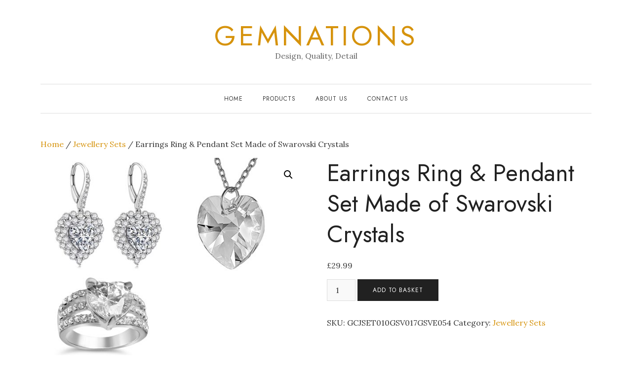

--- FILE ---
content_type: text/html; charset=UTF-8
request_url: https://www.gemnations.com/product/earrings-ring-pendant-set-made-of-swarovski-crystals/
body_size: 11742
content:
<!DOCTYPE HTML>
<html lang="en-GB">
<head>
    <meta charset="UTF-8"/>
	<meta http-equiv="X-UA-Compatible" content="IE=edge"/>
	<meta name="viewport" content="width=device-width, initial-scale=1"/>
    <title>Earrings Ring &#038; Pendant Set Made of Swarovski Crystals &#8211; Gemnations</title>
<meta name='robots' content='max-image-preview:large' />
<link rel='dns-prefetch' href='//fonts.googleapis.com' />
<link rel="alternate" type="application/rss+xml" title="Gemnations &raquo; Feed" href="https://www.gemnations.com/feed/" />
<link rel="alternate" type="application/rss+xml" title="Gemnations &raquo; Comments Feed" href="https://www.gemnations.com/comments/feed/" />
<link rel="alternate" type="application/rss+xml" title="Gemnations &raquo; Earrings Ring &#038; Pendant Set Made of Swarovski Crystals Comments Feed" href="https://www.gemnations.com/product/earrings-ring-pendant-set-made-of-swarovski-crystals/feed/" />
<script>
window._wpemojiSettings = {"baseUrl":"https:\/\/s.w.org\/images\/core\/emoji\/14.0.0\/72x72\/","ext":".png","svgUrl":"https:\/\/s.w.org\/images\/core\/emoji\/14.0.0\/svg\/","svgExt":".svg","source":{"concatemoji":"https:\/\/www.gemnations.com\/wp-includes\/js\/wp-emoji-release.min.js?ver=ba725c0aa4f320c232f1ec5fbc6fbe75"}};
/*! This file is auto-generated */
!function(i,n){var o,s,e;function c(e){try{var t={supportTests:e,timestamp:(new Date).valueOf()};sessionStorage.setItem(o,JSON.stringify(t))}catch(e){}}function p(e,t,n){e.clearRect(0,0,e.canvas.width,e.canvas.height),e.fillText(t,0,0);var t=new Uint32Array(e.getImageData(0,0,e.canvas.width,e.canvas.height).data),r=(e.clearRect(0,0,e.canvas.width,e.canvas.height),e.fillText(n,0,0),new Uint32Array(e.getImageData(0,0,e.canvas.width,e.canvas.height).data));return t.every(function(e,t){return e===r[t]})}function u(e,t,n){switch(t){case"flag":return n(e,"\ud83c\udff3\ufe0f\u200d\u26a7\ufe0f","\ud83c\udff3\ufe0f\u200b\u26a7\ufe0f")?!1:!n(e,"\ud83c\uddfa\ud83c\uddf3","\ud83c\uddfa\u200b\ud83c\uddf3")&&!n(e,"\ud83c\udff4\udb40\udc67\udb40\udc62\udb40\udc65\udb40\udc6e\udb40\udc67\udb40\udc7f","\ud83c\udff4\u200b\udb40\udc67\u200b\udb40\udc62\u200b\udb40\udc65\u200b\udb40\udc6e\u200b\udb40\udc67\u200b\udb40\udc7f");case"emoji":return!n(e,"\ud83e\udef1\ud83c\udffb\u200d\ud83e\udef2\ud83c\udfff","\ud83e\udef1\ud83c\udffb\u200b\ud83e\udef2\ud83c\udfff")}return!1}function f(e,t,n){var r="undefined"!=typeof WorkerGlobalScope&&self instanceof WorkerGlobalScope?new OffscreenCanvas(300,150):i.createElement("canvas"),a=r.getContext("2d",{willReadFrequently:!0}),o=(a.textBaseline="top",a.font="600 32px Arial",{});return e.forEach(function(e){o[e]=t(a,e,n)}),o}function t(e){var t=i.createElement("script");t.src=e,t.defer=!0,i.head.appendChild(t)}"undefined"!=typeof Promise&&(o="wpEmojiSettingsSupports",s=["flag","emoji"],n.supports={everything:!0,everythingExceptFlag:!0},e=new Promise(function(e){i.addEventListener("DOMContentLoaded",e,{once:!0})}),new Promise(function(t){var n=function(){try{var e=JSON.parse(sessionStorage.getItem(o));if("object"==typeof e&&"number"==typeof e.timestamp&&(new Date).valueOf()<e.timestamp+604800&&"object"==typeof e.supportTests)return e.supportTests}catch(e){}return null}();if(!n){if("undefined"!=typeof Worker&&"undefined"!=typeof OffscreenCanvas&&"undefined"!=typeof URL&&URL.createObjectURL&&"undefined"!=typeof Blob)try{var e="postMessage("+f.toString()+"("+[JSON.stringify(s),u.toString(),p.toString()].join(",")+"));",r=new Blob([e],{type:"text/javascript"}),a=new Worker(URL.createObjectURL(r),{name:"wpTestEmojiSupports"});return void(a.onmessage=function(e){c(n=e.data),a.terminate(),t(n)})}catch(e){}c(n=f(s,u,p))}t(n)}).then(function(e){for(var t in e)n.supports[t]=e[t],n.supports.everything=n.supports.everything&&n.supports[t],"flag"!==t&&(n.supports.everythingExceptFlag=n.supports.everythingExceptFlag&&n.supports[t]);n.supports.everythingExceptFlag=n.supports.everythingExceptFlag&&!n.supports.flag,n.DOMReady=!1,n.readyCallback=function(){n.DOMReady=!0}}).then(function(){return e}).then(function(){var e;n.supports.everything||(n.readyCallback(),(e=n.source||{}).concatemoji?t(e.concatemoji):e.wpemoji&&e.twemoji&&(t(e.twemoji),t(e.wpemoji)))}))}((window,document),window._wpemojiSettings);
</script>
<link rel='stylesheet' id='wc-blocks-checkout-style-css' href='https://www.gemnations.com/wp-content/plugins/woocommerce-payments/dist/blocks-checkout.css?ver=1.0' media='all' />
<style id='wp-emoji-styles-inline-css'>

	img.wp-smiley, img.emoji {
		display: inline !important;
		border: none !important;
		box-shadow: none !important;
		height: 1em !important;
		width: 1em !important;
		margin: 0 0.07em !important;
		vertical-align: -0.1em !important;
		background: none !important;
		padding: 0 !important;
	}
</style>
<link rel='stylesheet' id='wp-block-library-css' href='https://www.gemnations.com/wp-includes/css/dist/block-library/style.min.css?ver=ba725c0aa4f320c232f1ec5fbc6fbe75' media='all' />
<style id='wp-block-library-theme-inline-css'>
.wp-block-audio figcaption{color:#555;font-size:13px;text-align:center}.is-dark-theme .wp-block-audio figcaption{color:hsla(0,0%,100%,.65)}.wp-block-audio{margin:0 0 1em}.wp-block-code{border:1px solid #ccc;border-radius:4px;font-family:Menlo,Consolas,monaco,monospace;padding:.8em 1em}.wp-block-embed figcaption{color:#555;font-size:13px;text-align:center}.is-dark-theme .wp-block-embed figcaption{color:hsla(0,0%,100%,.65)}.wp-block-embed{margin:0 0 1em}.blocks-gallery-caption{color:#555;font-size:13px;text-align:center}.is-dark-theme .blocks-gallery-caption{color:hsla(0,0%,100%,.65)}.wp-block-image figcaption{color:#555;font-size:13px;text-align:center}.is-dark-theme .wp-block-image figcaption{color:hsla(0,0%,100%,.65)}.wp-block-image{margin:0 0 1em}.wp-block-pullquote{border-bottom:4px solid;border-top:4px solid;color:currentColor;margin-bottom:1.75em}.wp-block-pullquote cite,.wp-block-pullquote footer,.wp-block-pullquote__citation{color:currentColor;font-size:.8125em;font-style:normal;text-transform:uppercase}.wp-block-quote{border-left:.25em solid;margin:0 0 1.75em;padding-left:1em}.wp-block-quote cite,.wp-block-quote footer{color:currentColor;font-size:.8125em;font-style:normal;position:relative}.wp-block-quote.has-text-align-right{border-left:none;border-right:.25em solid;padding-left:0;padding-right:1em}.wp-block-quote.has-text-align-center{border:none;padding-left:0}.wp-block-quote.is-large,.wp-block-quote.is-style-large,.wp-block-quote.is-style-plain{border:none}.wp-block-search .wp-block-search__label{font-weight:700}.wp-block-search__button{border:1px solid #ccc;padding:.375em .625em}:where(.wp-block-group.has-background){padding:1.25em 2.375em}.wp-block-separator.has-css-opacity{opacity:.4}.wp-block-separator{border:none;border-bottom:2px solid;margin-left:auto;margin-right:auto}.wp-block-separator.has-alpha-channel-opacity{opacity:1}.wp-block-separator:not(.is-style-wide):not(.is-style-dots){width:100px}.wp-block-separator.has-background:not(.is-style-dots){border-bottom:none;height:1px}.wp-block-separator.has-background:not(.is-style-wide):not(.is-style-dots){height:2px}.wp-block-table{margin:0 0 1em}.wp-block-table td,.wp-block-table th{word-break:normal}.wp-block-table figcaption{color:#555;font-size:13px;text-align:center}.is-dark-theme .wp-block-table figcaption{color:hsla(0,0%,100%,.65)}.wp-block-video figcaption{color:#555;font-size:13px;text-align:center}.is-dark-theme .wp-block-video figcaption{color:hsla(0,0%,100%,.65)}.wp-block-video{margin:0 0 1em}.wp-block-template-part.has-background{margin-bottom:0;margin-top:0;padding:1.25em 2.375em}
</style>
<style id='classic-theme-styles-inline-css'>
/*! This file is auto-generated */
.wp-block-button__link{color:#fff;background-color:#32373c;border-radius:9999px;box-shadow:none;text-decoration:none;padding:calc(.667em + 2px) calc(1.333em + 2px);font-size:1.125em}.wp-block-file__button{background:#32373c;color:#fff;text-decoration:none}
</style>
<style id='global-styles-inline-css'>
body{--wp--preset--color--black: #000000;--wp--preset--color--cyan-bluish-gray: #abb8c3;--wp--preset--color--white: #ffffff;--wp--preset--color--pale-pink: #f78da7;--wp--preset--color--vivid-red: #cf2e2e;--wp--preset--color--luminous-vivid-orange: #ff6900;--wp--preset--color--luminous-vivid-amber: #fcb900;--wp--preset--color--light-green-cyan: #7bdcb5;--wp--preset--color--vivid-green-cyan: #00d084;--wp--preset--color--pale-cyan-blue: #8ed1fc;--wp--preset--color--vivid-cyan-blue: #0693e3;--wp--preset--color--vivid-purple: #9b51e0;--wp--preset--gradient--vivid-cyan-blue-to-vivid-purple: linear-gradient(135deg,rgba(6,147,227,1) 0%,rgb(155,81,224) 100%);--wp--preset--gradient--light-green-cyan-to-vivid-green-cyan: linear-gradient(135deg,rgb(122,220,180) 0%,rgb(0,208,130) 100%);--wp--preset--gradient--luminous-vivid-amber-to-luminous-vivid-orange: linear-gradient(135deg,rgba(252,185,0,1) 0%,rgba(255,105,0,1) 100%);--wp--preset--gradient--luminous-vivid-orange-to-vivid-red: linear-gradient(135deg,rgba(255,105,0,1) 0%,rgb(207,46,46) 100%);--wp--preset--gradient--very-light-gray-to-cyan-bluish-gray: linear-gradient(135deg,rgb(238,238,238) 0%,rgb(169,184,195) 100%);--wp--preset--gradient--cool-to-warm-spectrum: linear-gradient(135deg,rgb(74,234,220) 0%,rgb(151,120,209) 20%,rgb(207,42,186) 40%,rgb(238,44,130) 60%,rgb(251,105,98) 80%,rgb(254,248,76) 100%);--wp--preset--gradient--blush-light-purple: linear-gradient(135deg,rgb(255,206,236) 0%,rgb(152,150,240) 100%);--wp--preset--gradient--blush-bordeaux: linear-gradient(135deg,rgb(254,205,165) 0%,rgb(254,45,45) 50%,rgb(107,0,62) 100%);--wp--preset--gradient--luminous-dusk: linear-gradient(135deg,rgb(255,203,112) 0%,rgb(199,81,192) 50%,rgb(65,88,208) 100%);--wp--preset--gradient--pale-ocean: linear-gradient(135deg,rgb(255,245,203) 0%,rgb(182,227,212) 50%,rgb(51,167,181) 100%);--wp--preset--gradient--electric-grass: linear-gradient(135deg,rgb(202,248,128) 0%,rgb(113,206,126) 100%);--wp--preset--gradient--midnight: linear-gradient(135deg,rgb(2,3,129) 0%,rgb(40,116,252) 100%);--wp--preset--font-size--small: 13px;--wp--preset--font-size--medium: 20px;--wp--preset--font-size--large: 36px;--wp--preset--font-size--x-large: 42px;--wp--preset--spacing--20: 0.44rem;--wp--preset--spacing--30: 0.67rem;--wp--preset--spacing--40: 1rem;--wp--preset--spacing--50: 1.5rem;--wp--preset--spacing--60: 2.25rem;--wp--preset--spacing--70: 3.38rem;--wp--preset--spacing--80: 5.06rem;--wp--preset--shadow--natural: 6px 6px 9px rgba(0, 0, 0, 0.2);--wp--preset--shadow--deep: 12px 12px 50px rgba(0, 0, 0, 0.4);--wp--preset--shadow--sharp: 6px 6px 0px rgba(0, 0, 0, 0.2);--wp--preset--shadow--outlined: 6px 6px 0px -3px rgba(255, 255, 255, 1), 6px 6px rgba(0, 0, 0, 1);--wp--preset--shadow--crisp: 6px 6px 0px rgba(0, 0, 0, 1);}:where(.is-layout-flex){gap: 0.5em;}:where(.is-layout-grid){gap: 0.5em;}body .is-layout-flow > .alignleft{float: left;margin-inline-start: 0;margin-inline-end: 2em;}body .is-layout-flow > .alignright{float: right;margin-inline-start: 2em;margin-inline-end: 0;}body .is-layout-flow > .aligncenter{margin-left: auto !important;margin-right: auto !important;}body .is-layout-constrained > .alignleft{float: left;margin-inline-start: 0;margin-inline-end: 2em;}body .is-layout-constrained > .alignright{float: right;margin-inline-start: 2em;margin-inline-end: 0;}body .is-layout-constrained > .aligncenter{margin-left: auto !important;margin-right: auto !important;}body .is-layout-constrained > :where(:not(.alignleft):not(.alignright):not(.alignfull)){max-width: var(--wp--style--global--content-size);margin-left: auto !important;margin-right: auto !important;}body .is-layout-constrained > .alignwide{max-width: var(--wp--style--global--wide-size);}body .is-layout-flex{display: flex;}body .is-layout-flex{flex-wrap: wrap;align-items: center;}body .is-layout-flex > *{margin: 0;}body .is-layout-grid{display: grid;}body .is-layout-grid > *{margin: 0;}:where(.wp-block-columns.is-layout-flex){gap: 2em;}:where(.wp-block-columns.is-layout-grid){gap: 2em;}:where(.wp-block-post-template.is-layout-flex){gap: 1.25em;}:where(.wp-block-post-template.is-layout-grid){gap: 1.25em;}.has-black-color{color: var(--wp--preset--color--black) !important;}.has-cyan-bluish-gray-color{color: var(--wp--preset--color--cyan-bluish-gray) !important;}.has-white-color{color: var(--wp--preset--color--white) !important;}.has-pale-pink-color{color: var(--wp--preset--color--pale-pink) !important;}.has-vivid-red-color{color: var(--wp--preset--color--vivid-red) !important;}.has-luminous-vivid-orange-color{color: var(--wp--preset--color--luminous-vivid-orange) !important;}.has-luminous-vivid-amber-color{color: var(--wp--preset--color--luminous-vivid-amber) !important;}.has-light-green-cyan-color{color: var(--wp--preset--color--light-green-cyan) !important;}.has-vivid-green-cyan-color{color: var(--wp--preset--color--vivid-green-cyan) !important;}.has-pale-cyan-blue-color{color: var(--wp--preset--color--pale-cyan-blue) !important;}.has-vivid-cyan-blue-color{color: var(--wp--preset--color--vivid-cyan-blue) !important;}.has-vivid-purple-color{color: var(--wp--preset--color--vivid-purple) !important;}.has-black-background-color{background-color: var(--wp--preset--color--black) !important;}.has-cyan-bluish-gray-background-color{background-color: var(--wp--preset--color--cyan-bluish-gray) !important;}.has-white-background-color{background-color: var(--wp--preset--color--white) !important;}.has-pale-pink-background-color{background-color: var(--wp--preset--color--pale-pink) !important;}.has-vivid-red-background-color{background-color: var(--wp--preset--color--vivid-red) !important;}.has-luminous-vivid-orange-background-color{background-color: var(--wp--preset--color--luminous-vivid-orange) !important;}.has-luminous-vivid-amber-background-color{background-color: var(--wp--preset--color--luminous-vivid-amber) !important;}.has-light-green-cyan-background-color{background-color: var(--wp--preset--color--light-green-cyan) !important;}.has-vivid-green-cyan-background-color{background-color: var(--wp--preset--color--vivid-green-cyan) !important;}.has-pale-cyan-blue-background-color{background-color: var(--wp--preset--color--pale-cyan-blue) !important;}.has-vivid-cyan-blue-background-color{background-color: var(--wp--preset--color--vivid-cyan-blue) !important;}.has-vivid-purple-background-color{background-color: var(--wp--preset--color--vivid-purple) !important;}.has-black-border-color{border-color: var(--wp--preset--color--black) !important;}.has-cyan-bluish-gray-border-color{border-color: var(--wp--preset--color--cyan-bluish-gray) !important;}.has-white-border-color{border-color: var(--wp--preset--color--white) !important;}.has-pale-pink-border-color{border-color: var(--wp--preset--color--pale-pink) !important;}.has-vivid-red-border-color{border-color: var(--wp--preset--color--vivid-red) !important;}.has-luminous-vivid-orange-border-color{border-color: var(--wp--preset--color--luminous-vivid-orange) !important;}.has-luminous-vivid-amber-border-color{border-color: var(--wp--preset--color--luminous-vivid-amber) !important;}.has-light-green-cyan-border-color{border-color: var(--wp--preset--color--light-green-cyan) !important;}.has-vivid-green-cyan-border-color{border-color: var(--wp--preset--color--vivid-green-cyan) !important;}.has-pale-cyan-blue-border-color{border-color: var(--wp--preset--color--pale-cyan-blue) !important;}.has-vivid-cyan-blue-border-color{border-color: var(--wp--preset--color--vivid-cyan-blue) !important;}.has-vivid-purple-border-color{border-color: var(--wp--preset--color--vivid-purple) !important;}.has-vivid-cyan-blue-to-vivid-purple-gradient-background{background: var(--wp--preset--gradient--vivid-cyan-blue-to-vivid-purple) !important;}.has-light-green-cyan-to-vivid-green-cyan-gradient-background{background: var(--wp--preset--gradient--light-green-cyan-to-vivid-green-cyan) !important;}.has-luminous-vivid-amber-to-luminous-vivid-orange-gradient-background{background: var(--wp--preset--gradient--luminous-vivid-amber-to-luminous-vivid-orange) !important;}.has-luminous-vivid-orange-to-vivid-red-gradient-background{background: var(--wp--preset--gradient--luminous-vivid-orange-to-vivid-red) !important;}.has-very-light-gray-to-cyan-bluish-gray-gradient-background{background: var(--wp--preset--gradient--very-light-gray-to-cyan-bluish-gray) !important;}.has-cool-to-warm-spectrum-gradient-background{background: var(--wp--preset--gradient--cool-to-warm-spectrum) !important;}.has-blush-light-purple-gradient-background{background: var(--wp--preset--gradient--blush-light-purple) !important;}.has-blush-bordeaux-gradient-background{background: var(--wp--preset--gradient--blush-bordeaux) !important;}.has-luminous-dusk-gradient-background{background: var(--wp--preset--gradient--luminous-dusk) !important;}.has-pale-ocean-gradient-background{background: var(--wp--preset--gradient--pale-ocean) !important;}.has-electric-grass-gradient-background{background: var(--wp--preset--gradient--electric-grass) !important;}.has-midnight-gradient-background{background: var(--wp--preset--gradient--midnight) !important;}.has-small-font-size{font-size: var(--wp--preset--font-size--small) !important;}.has-medium-font-size{font-size: var(--wp--preset--font-size--medium) !important;}.has-large-font-size{font-size: var(--wp--preset--font-size--large) !important;}.has-x-large-font-size{font-size: var(--wp--preset--font-size--x-large) !important;}
.wp-block-navigation a:where(:not(.wp-element-button)){color: inherit;}
:where(.wp-block-post-template.is-layout-flex){gap: 1.25em;}:where(.wp-block-post-template.is-layout-grid){gap: 1.25em;}
:where(.wp-block-columns.is-layout-flex){gap: 2em;}:where(.wp-block-columns.is-layout-grid){gap: 2em;}
.wp-block-pullquote{font-size: 1.5em;line-height: 1.6;}
</style>
<link rel='stylesheet' id='contact-form-7-css' href='https://www.gemnations.com/wp-content/plugins/contact-form-7/includes/css/styles.css?ver=5.9.3' media='all' />
<link rel='stylesheet' id='rs-plugin-settings-css' href='https://www.gemnations.com/wp-content/plugins/revslider/public/assets/css/rs6.css?ver=6.3.9' media='all' />
<style id='rs-plugin-settings-inline-css'>
#rs-demo-id {}
</style>
<link rel='stylesheet' id='photoswipe-css' href='https://www.gemnations.com/wp-content/plugins/woocommerce/assets/css/photoswipe/photoswipe.min.css?ver=8.7.2' media='all' />
<link rel='stylesheet' id='photoswipe-default-skin-css' href='https://www.gemnations.com/wp-content/plugins/woocommerce/assets/css/photoswipe/default-skin/default-skin.min.css?ver=8.7.2' media='all' />
<link rel='stylesheet' id='woocommerce-layout-css' href='https://www.gemnations.com/wp-content/plugins/woocommerce/assets/css/woocommerce-layout.css?ver=8.7.2' media='all' />
<link rel='stylesheet' id='woocommerce-smallscreen-css' href='https://www.gemnations.com/wp-content/plugins/woocommerce/assets/css/woocommerce-smallscreen.css?ver=8.7.2' media='only screen and (max-width: 768px)' />
<link rel='stylesheet' id='woocommerce-general-css' href='https://www.gemnations.com/wp-content/plugins/woocommerce/assets/css/woocommerce.css?ver=8.7.2' media='all' />
<style id='woocommerce-inline-inline-css'>
.woocommerce form .form-row .required { visibility: visible; }
</style>
<link rel='stylesheet' id='WCPAY_PAYMENT_REQUEST-css' href='https://www.gemnations.com/wp-content/plugins/woocommerce-payments/dist/payment-request.css?ver=6.5.1' media='all' />
<link rel='stylesheet' id='google-fonts-css' href='//fonts.googleapis.com/css?family=Jost%3A400%7CLora%3A400%2C400i&#038;subset=latin%2Clatin-ext&#038;display=swap&#038;ver=ba725c0aa4f320c232f1ec5fbc6fbe75' media='all' />
<link rel='stylesheet' id='bootstrap-css' href='https://www.gemnations.com/wp-content/themes/rebeccalite/libs/bootstrap/bootstrap.min.css?ver=ba725c0aa4f320c232f1ec5fbc6fbe75' media='all' />
<link rel='stylesheet' id='fontawesome-css' href='https://www.gemnations.com/wp-content/themes/rebeccalite/libs/fontawesome/css/all.min.css?ver=ba725c0aa4f320c232f1ec5fbc6fbe75' media='all' />
<link rel='stylesheet' id='rebeccalite-style-css' href='https://www.gemnations.com/wp-content/themes/rebeccalite/style.css?ver=974' media='all' />
<style id='rebeccalite-style-inline-css'>

            :root{
                --accent-color: #d6930c;
            }
            .credits {
                background-color: #d6930c;
            }
            .copyright {
                color: #000000;
            }
</style>
<script src="https://www.gemnations.com/wp-includes/js/jquery/jquery.min.js?ver=3.7.1" id="jquery-core-js"></script>
<script src="https://www.gemnations.com/wp-includes/js/jquery/jquery-migrate.min.js?ver=3.4.1" id="jquery-migrate-js"></script>
<script src="https://www.gemnations.com/wp-content/plugins/revslider/public/assets/js/rbtools.min.js?ver=6.3.9" id="tp-tools-js"></script>
<script src="https://www.gemnations.com/wp-content/plugins/revslider/public/assets/js/rs6.min.js?ver=6.3.9" id="revmin-js"></script>
<script src="https://www.gemnations.com/wp-content/plugins/woocommerce/assets/js/jquery-blockui/jquery.blockUI.min.js?ver=2.7.0-wc.8.7.2" id="jquery-blockui-js" defer data-wp-strategy="defer"></script>
<script id="wc-add-to-cart-js-extra">
var wc_add_to_cart_params = {"ajax_url":"\/wp-admin\/admin-ajax.php","wc_ajax_url":"\/?wc-ajax=%%endpoint%%","i18n_view_cart":"View basket","cart_url":"https:\/\/www.gemnations.com\/cart\/","is_cart":"","cart_redirect_after_add":"no"};
</script>
<script src="https://www.gemnations.com/wp-content/plugins/woocommerce/assets/js/frontend/add-to-cart.min.js?ver=8.7.2" id="wc-add-to-cart-js" defer data-wp-strategy="defer"></script>
<script src="https://www.gemnations.com/wp-content/plugins/woocommerce/assets/js/zoom/jquery.zoom.min.js?ver=1.7.21-wc.8.7.2" id="zoom-js" defer data-wp-strategy="defer"></script>
<script src="https://www.gemnations.com/wp-content/plugins/woocommerce/assets/js/flexslider/jquery.flexslider.min.js?ver=2.7.2-wc.8.7.2" id="flexslider-js" defer data-wp-strategy="defer"></script>
<script src="https://www.gemnations.com/wp-content/plugins/woocommerce/assets/js/photoswipe/photoswipe.min.js?ver=4.1.1-wc.8.7.2" id="photoswipe-js" defer data-wp-strategy="defer"></script>
<script src="https://www.gemnations.com/wp-content/plugins/woocommerce/assets/js/photoswipe/photoswipe-ui-default.min.js?ver=4.1.1-wc.8.7.2" id="photoswipe-ui-default-js" defer data-wp-strategy="defer"></script>
<script id="wc-single-product-js-extra">
var wc_single_product_params = {"i18n_required_rating_text":"Please select a rating","review_rating_required":"yes","flexslider":{"rtl":false,"animation":"slide","smoothHeight":true,"directionNav":false,"controlNav":"thumbnails","slideshow":false,"animationSpeed":500,"animationLoop":false,"allowOneSlide":false},"zoom_enabled":"1","zoom_options":[],"photoswipe_enabled":"1","photoswipe_options":{"shareEl":false,"closeOnScroll":false,"history":false,"hideAnimationDuration":0,"showAnimationDuration":0},"flexslider_enabled":"1"};
</script>
<script src="https://www.gemnations.com/wp-content/plugins/woocommerce/assets/js/frontend/single-product.min.js?ver=8.7.2" id="wc-single-product-js" defer data-wp-strategy="defer"></script>
<script src="https://www.gemnations.com/wp-content/plugins/woocommerce/assets/js/js-cookie/js.cookie.min.js?ver=2.1.4-wc.8.7.2" id="js-cookie-js" defer data-wp-strategy="defer"></script>
<script id="woocommerce-js-extra">
var woocommerce_params = {"ajax_url":"\/wp-admin\/admin-ajax.php","wc_ajax_url":"\/?wc-ajax=%%endpoint%%"};
</script>
<script src="https://www.gemnations.com/wp-content/plugins/woocommerce/assets/js/frontend/woocommerce.min.js?ver=8.7.2" id="woocommerce-js" defer data-wp-strategy="defer"></script>
<script id="WCPAY_ASSETS-js-extra">
var wcpayAssets = {"url":"https:\/\/www.gemnations.com\/wp-content\/plugins\/woocommerce-payments\/dist\/"};
</script>
<link rel="https://api.w.org/" href="https://www.gemnations.com/wp-json/" /><link rel="alternate" type="application/json" href="https://www.gemnations.com/wp-json/wp/v2/product/2604" /><link rel="EditURI" type="application/rsd+xml" title="RSD" href="https://www.gemnations.com/xmlrpc.php?rsd" />

<link rel="canonical" href="https://www.gemnations.com/product/earrings-ring-pendant-set-made-of-swarovski-crystals/" />
<link rel='shortlink' href='https://www.gemnations.com/?p=2604' />
<link rel="alternate" type="application/json+oembed" href="https://www.gemnations.com/wp-json/oembed/1.0/embed?url=https%3A%2F%2Fwww.gemnations.com%2Fproduct%2Fearrings-ring-pendant-set-made-of-swarovski-crystals%2F" />
<link rel="alternate" type="text/xml+oembed" href="https://www.gemnations.com/wp-json/oembed/1.0/embed?url=https%3A%2F%2Fwww.gemnations.com%2Fproduct%2Fearrings-ring-pendant-set-made-of-swarovski-crystals%2F&#038;format=xml" />
	<noscript><style>.woocommerce-product-gallery{ opacity: 1 !important; }</style></noscript>
	<style id="custom-background-css">
body.custom-background { background-color: #ffffff; }
</style>
	<meta name="generator" content="Powered by Slider Revolution 6.3.9 - responsive, Mobile-Friendly Slider Plugin for WordPress with comfortable drag and drop interface." />
<script type="text/javascript">function setREVStartSize(e){
			//window.requestAnimationFrame(function() {				 
				window.RSIW = window.RSIW===undefined ? window.innerWidth : window.RSIW;	
				window.RSIH = window.RSIH===undefined ? window.innerHeight : window.RSIH;	
				try {								
					var pw = document.getElementById(e.c).parentNode.offsetWidth,
						newh;
					pw = pw===0 || isNaN(pw) ? window.RSIW : pw;
					e.tabw = e.tabw===undefined ? 0 : parseInt(e.tabw);
					e.thumbw = e.thumbw===undefined ? 0 : parseInt(e.thumbw);
					e.tabh = e.tabh===undefined ? 0 : parseInt(e.tabh);
					e.thumbh = e.thumbh===undefined ? 0 : parseInt(e.thumbh);
					e.tabhide = e.tabhide===undefined ? 0 : parseInt(e.tabhide);
					e.thumbhide = e.thumbhide===undefined ? 0 : parseInt(e.thumbhide);
					e.mh = e.mh===undefined || e.mh=="" || e.mh==="auto" ? 0 : parseInt(e.mh,0);		
					if(e.layout==="fullscreen" || e.l==="fullscreen") 						
						newh = Math.max(e.mh,window.RSIH);					
					else{					
						e.gw = Array.isArray(e.gw) ? e.gw : [e.gw];
						for (var i in e.rl) if (e.gw[i]===undefined || e.gw[i]===0) e.gw[i] = e.gw[i-1];					
						e.gh = e.el===undefined || e.el==="" || (Array.isArray(e.el) && e.el.length==0)? e.gh : e.el;
						e.gh = Array.isArray(e.gh) ? e.gh : [e.gh];
						for (var i in e.rl) if (e.gh[i]===undefined || e.gh[i]===0) e.gh[i] = e.gh[i-1];
											
						var nl = new Array(e.rl.length),
							ix = 0,						
							sl;					
						e.tabw = e.tabhide>=pw ? 0 : e.tabw;
						e.thumbw = e.thumbhide>=pw ? 0 : e.thumbw;
						e.tabh = e.tabhide>=pw ? 0 : e.tabh;
						e.thumbh = e.thumbhide>=pw ? 0 : e.thumbh;					
						for (var i in e.rl) nl[i] = e.rl[i]<window.RSIW ? 0 : e.rl[i];
						sl = nl[0];									
						for (var i in nl) if (sl>nl[i] && nl[i]>0) { sl = nl[i]; ix=i;}															
						var m = pw>(e.gw[ix]+e.tabw+e.thumbw) ? 1 : (pw-(e.tabw+e.thumbw)) / (e.gw[ix]);					
						newh =  (e.gh[ix] * m) + (e.tabh + e.thumbh);
					}				
					if(window.rs_init_css===undefined) window.rs_init_css = document.head.appendChild(document.createElement("style"));					
					document.getElementById(e.c).height = newh+"px";
					window.rs_init_css.innerHTML += "#"+e.c+"_wrapper { height: "+newh+"px }";				
				} catch(e){
					console.log("Failure at Presize of Slider:" + e)
				}					   
			//});
		  };</script>
</head>
<body data-rsssl=1 class="product-template-default single single-product postid-2604 custom-background wp-embed-responsive theme-rebeccalite woocommerce woocommerce-page woocommerce-no-js">
        <a class="screen-reader-text skip-link" href="#content">Skip to content</a>
        <header id="masthead" class="site-header">
        <div class="container">
            <div class="site-branding">
                                                                            			<p class="site-title"><a href="https://www.gemnations.com/">Gemnations</a></p>
                		                                            		<p class="site-description">
                    			Design, Quality, Detail                    		</p>
                    	                                                </div>
        </div>
        <nav class="nav-second">
            <div class="container">
                <div class="nav-wrap">
                    <div class="mobile-toggle">
                        <a href="javascript:void(0)" class="open-menu">
                            <span></span>
                            <span></span>
                            <span></span>
                        </a>
                    </div>
                    <div class="nav-menu">
                    <ul id="primary-menu" class="primary-menu"><li id="menu-item-15" class="menu-item menu-item-type-post_type menu-item-object-page menu-item-15"><a href="https://www.gemnations.com/home/">Home</a></li>
<li id="menu-item-25" class="menu-item menu-item-type-post_type menu-item-object-page menu-item-home menu-item-25"><a href="https://www.gemnations.com/shop/">Products</a></li>
<li id="menu-item-3994" class="menu-item menu-item-type-post_type menu-item-object-page menu-item-3994"><a href="https://www.gemnations.com/about-us/">About Us</a></li>
<li id="menu-item-3993" class="menu-item menu-item-type-post_type menu-item-object-page menu-item-3993"><a href="https://www.gemnations.com/contact-us/">Contact Us</a></li>
</ul>                     </div>
                </div>
            </div>
        </nav>
    </header>
    <div id="content" class="site-container">
        <div class="container">

	<div id="primary" class="content-area"><main id="main" class="site-main" role="main"><nav class="woocommerce-breadcrumb" aria-label="Breadcrumb"><a href="https://www.gemnations.com">Home</a>&nbsp;&#47;&nbsp;<a href="https://www.gemnations.com/product-category/jewellery-sets-2/">Jewellery Sets</a>&nbsp;&#47;&nbsp;Earrings Ring &#038; Pendant Set Made of Swarovski Crystals</nav>
					
			<div class="woocommerce-notices-wrapper"></div><div id="product-2604" class="product type-product post-2604 status-publish first instock product_cat-jewellery-sets-2 has-post-thumbnail shipping-taxable purchasable product-type-simple">

	<div class="woocommerce-product-gallery woocommerce-product-gallery--with-images woocommerce-product-gallery--columns-4 images" data-columns="4" style="opacity: 0; transition: opacity .25s ease-in-out;">
	<div class="woocommerce-product-gallery__wrapper">
		<div data-thumb="https://www.gemnations.com/wp-content/uploads/2018/10/GCJSET010GSV017GSVE054-100x100.jpg" data-thumb-alt="" class="woocommerce-product-gallery__image"><a href="https://www.gemnations.com/wp-content/uploads/2018/10/GCJSET010GSV017GSVE054.jpg"><img width="600" height="450" src="https://www.gemnations.com/wp-content/uploads/2018/10/GCJSET010GSV017GSVE054-600x450.jpg" class="wp-post-image" alt="" title="GCJSET010GSV017GSVE054" data-caption="" data-src="https://www.gemnations.com/wp-content/uploads/2018/10/GCJSET010GSV017GSVE054.jpg" data-large_image="https://www.gemnations.com/wp-content/uploads/2018/10/GCJSET010GSV017GSVE054.jpg" data-large_image_width="1000" data-large_image_height="750" decoding="async" fetchpriority="high" srcset="https://www.gemnations.com/wp-content/uploads/2018/10/GCJSET010GSV017GSVE054-600x450.jpg 600w, https://www.gemnations.com/wp-content/uploads/2018/10/GCJSET010GSV017GSVE054-300x225.jpg 300w, https://www.gemnations.com/wp-content/uploads/2018/10/GCJSET010GSV017GSVE054-768x576.jpg 768w, https://www.gemnations.com/wp-content/uploads/2018/10/GCJSET010GSV017GSVE054.jpg 1000w" sizes="(max-width: 600px) 100vw, 600px" /></a></div>	</div>
</div>

	<div class="summary entry-summary">
		<h1 class="product_title entry-title">Earrings Ring &#038; Pendant Set Made of Swarovski Crystals</h1><p class="price"><span class="woocommerce-Price-amount amount"><bdi><span class="woocommerce-Price-currencySymbol">&pound;</span>29.99</bdi></span></p>

	
	<form class="cart" action="https://www.gemnations.com/product/earrings-ring-pendant-set-made-of-swarovski-crystals/" method="post" enctype='multipart/form-data'>
		
		<div class="quantity">
		<label class="screen-reader-text" for="quantity_697d5f147998d">Earrings Ring &amp; Pendant Set Made of Swarovski Crystals quantity</label>
	<input
		type="number"
				id="quantity_697d5f147998d"
		class="input-text qty text"
		name="quantity"
		value="1"
		aria-label="Product quantity"
		size="4"
		min="1"
		max=""
					step="1"
			placeholder=""
			inputmode="numeric"
			autocomplete="off"
			/>
	</div>

		<button type="submit" name="add-to-cart" value="2604" class="single_add_to_cart_button button alt">Add to basket</button>

			</form>

				<div class='wcpay-payment-request-wrapper' >
					<div id="wcpay-payment-request-button">
			<!-- A Stripe Element will be inserted here. -->
		</div>
					</div >
			
<div class="product_meta">

	
	
		<span class="sku_wrapper">SKU: <span class="sku">GCJSET010GSV017GSVE054</span></span>

	
	<span class="posted_in">Category: <a href="https://www.gemnations.com/product-category/jewellery-sets-2/" rel="tag">Jewellery Sets</a></span>
	
	
</div>
	</div>

	
	<div class="woocommerce-tabs wc-tabs-wrapper">
		<ul class="tabs wc-tabs" role="tablist">
							<li class="description_tab" id="tab-title-description" role="tab" aria-controls="tab-description">
					<a href="#tab-description">
						Description					</a>
				</li>
							<li class="reviews_tab" id="tab-title-reviews" role="tab" aria-controls="tab-reviews">
					<a href="#tab-reviews">
						Reviews (0)					</a>
				</li>
					</ul>
					<div class="woocommerce-Tabs-panel woocommerce-Tabs-panel--description panel entry-content wc-tab" id="tab-description" role="tabpanel" aria-labelledby="tab-title-description">
				
	<h2>Description</h2>

<p>Sparkle up your everyday life with this beautiful princess cut, silver plated, blue cubic zirconia princess earrings accompanied by an array of clear gems and rhodium plated bracelet, set with 3 stunning blue cubic zirconia crystals, set within an array of clear crystal cubic zirconia. This bracelet is really one that stands out from the rest. Watch the way it sparkles under sunlight.</p>
			</div>
					<div class="woocommerce-Tabs-panel woocommerce-Tabs-panel--reviews panel entry-content wc-tab" id="tab-reviews" role="tabpanel" aria-labelledby="tab-title-reviews">
				<div id="reviews" class="woocommerce-Reviews">
	<div id="comments">
		<h2 class="woocommerce-Reviews-title">
			Reviews		</h2>

					<p class="woocommerce-noreviews">There are no reviews yet.</p>
			</div>

			<div id="review_form_wrapper">
			<div id="review_form">
					<div id="respond" class="comment-respond">
		<span id="reply-title" class="comment-reply-title">Be the first to review &ldquo;Earrings Ring &#038; Pendant Set Made of Swarovski Crystals&rdquo; <small><a rel="nofollow" id="cancel-comment-reply-link" href="/product/earrings-ring-pendant-set-made-of-swarovski-crystals/#respond" style="display:none;">Cancel reply</a></small></span><form action="https://www.gemnations.com/wp-comments-post.php" method="post" id="commentform" class="comment-form" novalidate><p class="comment-notes"><span id="email-notes">Your email address will not be published.</span> <span class="required-field-message">Required fields are marked <span class="required">*</span></span></p><div class="comment-form-rating"><label for="rating">Your rating&nbsp;<span class="required">*</span></label><select name="rating" id="rating" required>
						<option value="">Rate&hellip;</option>
						<option value="5">Perfect</option>
						<option value="4">Good</option>
						<option value="3">Average</option>
						<option value="2">Not that bad</option>
						<option value="1">Very poor</option>
					</select></div><p class="comment-form-comment"><label for="comment">Your review&nbsp;<span class="required">*</span></label><textarea id="comment" name="comment" cols="45" rows="8" required></textarea></p><p class="comment-form-author"><label for="author">Name&nbsp;<span class="required">*</span></label><input id="author" name="author" type="text" value="" size="30" required /></p>
<p class="comment-form-email"><label for="email">Email&nbsp;<span class="required">*</span></label><input id="email" name="email" type="email" value="" size="30" required /></p>
<p class="comment-form-cookies-consent"><input id="wp-comment-cookies-consent" name="wp-comment-cookies-consent" type="checkbox" value="yes" /> <label for="wp-comment-cookies-consent">Save my name, email, and website in this browser for the next time I comment.</label></p>
<p class="form-submit"><input name="submit" type="submit" id="submit" class="submit" value="Submit" /> <input type='hidden' name='comment_post_ID' value='2604' id='comment_post_ID' />
<input type='hidden' name='comment_parent' id='comment_parent' value='0' />
</p><p style="display: none;"><input type="hidden" id="akismet_comment_nonce" name="akismet_comment_nonce" value="5ede80324f" /></p><p style="display: none !important;" class="akismet-fields-container" data-prefix="ak_"><label>&#916;<textarea name="ak_hp_textarea" cols="45" rows="8" maxlength="100"></textarea></label><input type="hidden" id="ak_js_1" name="ak_js" value="232"/><script>document.getElementById( "ak_js_1" ).setAttribute( "value", ( new Date() ).getTime() );</script></p></form>	</div><!-- #respond -->
				</div>
		</div>
	
	<div class="clear"></div>
</div>
			</div>
		
			</div>


	<section class="related products">

					<h2>Related products</h2>
				
		<ul class="products columns-4">

			
					<li class="product type-product post-1678 status-publish first instock product_cat-jewellery-sets-2 has-post-thumbnail shipping-taxable purchasable product-type-simple">
	<a href="https://www.gemnations.com/product/swarovski-crystal-pendant-stud-earrings-set/" class="woocommerce-LoopProduct-link woocommerce-loop-product__link"><img width="300" height="300" src="https://www.gemnations.com/wp-content/uploads/2018/01/GSVSET004021_1000x750-1-300x300.jpg" class="attachment-woocommerce_thumbnail size-woocommerce_thumbnail" alt="" decoding="async" srcset="https://www.gemnations.com/wp-content/uploads/2018/01/GSVSET004021_1000x750-1-300x300.jpg 300w, https://www.gemnations.com/wp-content/uploads/2018/01/GSVSET004021_1000x750-1-150x150.jpg 150w, https://www.gemnations.com/wp-content/uploads/2018/01/GSVSET004021_1000x750-1-100x100.jpg 100w" sizes="(max-width: 300px) 100vw, 300px" /><h2 class="woocommerce-loop-product__title">Swarovski Crystal Pendant &#038; Stud Earrings Set</h2>
	<span class="price"><span class="woocommerce-Price-amount amount"><bdi><span class="woocommerce-Price-currencySymbol">&pound;</span>29.99</bdi></span></span>
</a><a href="?add-to-cart=1678" data-quantity="1" class="button product_type_simple add_to_cart_button ajax_add_to_cart" data-product_id="1678" data-product_sku="GSVSET004021" aria-label="Add to basket: &ldquo;Swarovski Crystal Pendant &amp; Stud Earrings Set&rdquo;" aria-describedby="" rel="nofollow">Add to basket</a></li>

			
					<li class="product type-product post-1186 status-publish instock product_cat-jewellery-sets-2 product_tag-jewellery-sets has-post-thumbnail shipping-taxable purchasable product-type-variable">
	<a href="https://www.gemnations.com/product/royal-blue-cubic-zirconia-heart-ring-with-pendant-necklace-set/" class="woocommerce-LoopProduct-link woocommerce-loop-product__link"><img width="300" height="300" src="https://www.gemnations.com/wp-content/uploads/2017/07/GCJSET010B024B-300x300.jpg" class="attachment-woocommerce_thumbnail size-woocommerce_thumbnail" alt="" decoding="async" srcset="https://www.gemnations.com/wp-content/uploads/2017/07/GCJSET010B024B-300x300.jpg 300w, https://www.gemnations.com/wp-content/uploads/2017/07/GCJSET010B024B-1024x1024.jpg 1024w, https://www.gemnations.com/wp-content/uploads/2017/07/GCJSET010B024B-150x150.jpg 150w, https://www.gemnations.com/wp-content/uploads/2017/07/GCJSET010B024B-768x768.jpg 768w, https://www.gemnations.com/wp-content/uploads/2017/07/GCJSET010B024B-1536x1536.jpg 1536w, https://www.gemnations.com/wp-content/uploads/2017/07/GCJSET010B024B-600x600.jpg 600w, https://www.gemnations.com/wp-content/uploads/2017/07/GCJSET010B024B-100x100.jpg 100w, https://www.gemnations.com/wp-content/uploads/2017/07/GCJSET010B024B.jpg 2000w" sizes="(max-width: 300px) 100vw, 300px" /><h2 class="woocommerce-loop-product__title">Royal Blue Cubic Zirconia Heart Ring with Pendant &#038; Necklace Set</h2>
	<span class="price"><span class="woocommerce-Price-amount amount"><bdi><span class="woocommerce-Price-currencySymbol">&pound;</span>89.99</bdi></span></span>
</a><a href="https://www.gemnations.com/product/royal-blue-cubic-zirconia-heart-ring-with-pendant-necklace-set/" data-quantity="1" class="button product_type_variable add_to_cart_button" data-product_id="1186" data-product_sku="GCJSET010B024B" aria-label="Select options for &ldquo;Royal Blue Cubic Zirconia Heart Ring with Pendant &amp; Necklace Set&rdquo;" aria-describedby="This product has multiple variants. The options may be chosen on the product page" rel="nofollow">Select options</a></li>

			
					<li class="product type-product post-1490 status-publish instock product_cat-jewellery-sets-2 has-post-thumbnail shipping-taxable purchasable product-type-variable">
	<a href="https://www.gemnations.com/product/heart-inspired-blue-premium-crystal-necklace-earrings-and-bracelet-set-with-message-box/" class="woocommerce-LoopProduct-link woocommerce-loop-product__link"><img width="300" height="300" src="https://www.gemnations.com/wp-content/uploads/2022/01/GSVSET059_HR-300x300.jpg" class="attachment-woocommerce_thumbnail size-woocommerce_thumbnail" alt="" decoding="async" loading="lazy" srcset="https://www.gemnations.com/wp-content/uploads/2022/01/GSVSET059_HR-300x300.jpg 300w, https://www.gemnations.com/wp-content/uploads/2022/01/GSVSET059_HR-1024x1024.jpg 1024w, https://www.gemnations.com/wp-content/uploads/2022/01/GSVSET059_HR-150x150.jpg 150w, https://www.gemnations.com/wp-content/uploads/2022/01/GSVSET059_HR-768x768.jpg 768w, https://www.gemnations.com/wp-content/uploads/2022/01/GSVSET059_HR-1536x1536.jpg 1536w, https://www.gemnations.com/wp-content/uploads/2022/01/GSVSET059_HR-600x600.jpg 600w, https://www.gemnations.com/wp-content/uploads/2022/01/GSVSET059_HR-100x100.jpg 100w, https://www.gemnations.com/wp-content/uploads/2022/01/GSVSET059_HR.jpg 2000w" sizes="(max-width: 300px) 100vw, 300px" /><h2 class="woocommerce-loop-product__title">Heart Inspired Blue Premium Crystal Necklace Earrings and Bracelet Set With Message Box</h2>
	<span class="price"><span class="woocommerce-Price-amount amount"><bdi><span class="woocommerce-Price-currencySymbol">&pound;</span>99.99</bdi></span> &ndash; <span class="woocommerce-Price-amount amount"><bdi><span class="woocommerce-Price-currencySymbol">&pound;</span>105.99</bdi></span></span>
</a><a href="https://www.gemnations.com/product/heart-inspired-blue-premium-crystal-necklace-earrings-and-bracelet-set-with-message-box/" data-quantity="1" class="button product_type_variable add_to_cart_button" data-product_id="1490" data-product_sku="GSVSET059TriSetBlue-MSGbox" aria-label="Select options for &ldquo;Heart Inspired Blue Premium Crystal Necklace Earrings and Bracelet Set With Message Box&rdquo;" aria-describedby="This product has multiple variants. The options may be chosen on the product page" rel="nofollow">Select options</a></li>

			
					<li class="product type-product post-492 status-publish last instock product_cat-bracelets-bangles product_cat-earrings-2 product_cat-jewellery-sets-2 has-post-thumbnail purchasable product-type-variable">
	<a href="https://www.gemnations.com/product/rhodium-plated-clear-cubic-zirconia-link-bracelet/" class="woocommerce-LoopProduct-link woocommerce-loop-product__link"><img width="300" height="300" src="https://www.gemnations.com/wp-content/uploads/2016/12/GCJ023-two-colours-300x300.jpg" class="attachment-woocommerce_thumbnail size-woocommerce_thumbnail" alt="" decoding="async" loading="lazy" srcset="https://www.gemnations.com/wp-content/uploads/2016/12/GCJ023-two-colours-300x300.jpg 300w, https://www.gemnations.com/wp-content/uploads/2016/12/GCJ023-two-colours-150x150.jpg 150w, https://www.gemnations.com/wp-content/uploads/2016/12/GCJ023-two-colours-100x100.jpg 100w" sizes="(max-width: 300px) 100vw, 300px" /><h2 class="woocommerce-loop-product__title">Rhodium Plated Clear Cubic Zirconia Link Bracelet and Earrings</h2>
	<span class="price"><span class="woocommerce-Price-amount amount"><bdi><span class="woocommerce-Price-currencySymbol">&pound;</span>49.99</bdi></span> &ndash; <span class="woocommerce-Price-amount amount"><bdi><span class="woocommerce-Price-currencySymbol">&pound;</span>69.99</bdi></span></span>
</a><a href="https://www.gemnations.com/product/rhodium-plated-clear-cubic-zirconia-link-bracelet/" data-quantity="1" class="button product_type_variable add_to_cart_button" data-product_id="492" data-product_sku="GCJ023Varible" aria-label="Select options for &ldquo;Rhodium Plated Clear Cubic Zirconia Link Bracelet and Earrings&rdquo;" aria-describedby="This product has multiple variants. The options may be chosen on the product page" rel="nofollow">Select options</a></li>

			
		</ul>

	</section>
	</div>


		
	</main></div>
	<aside id="sidebar">
	</aside>

        </div>
    </div>
    <div class="site-footer">
                <div class="credits">
                        <div class="copyright">
                www.gemnations.com            </div>
        </div>
    </div>
    <script type="application/ld+json">{"@context":"https:\/\/schema.org\/","@graph":[{"@context":"https:\/\/schema.org\/","@type":"BreadcrumbList","itemListElement":[{"@type":"ListItem","position":1,"item":{"name":"Home","@id":"https:\/\/www.gemnations.com"}},{"@type":"ListItem","position":2,"item":{"name":"Jewellery Sets","@id":"https:\/\/www.gemnations.com\/product-category\/jewellery-sets-2\/"}},{"@type":"ListItem","position":3,"item":{"name":"Earrings Ring &amp;#038; Pendant Set Made of Swarovski Crystals","@id":"https:\/\/www.gemnations.com\/product\/earrings-ring-pendant-set-made-of-swarovski-crystals\/"}}]},{"@context":"https:\/\/schema.org\/","@type":"Product","@id":"https:\/\/www.gemnations.com\/product\/earrings-ring-pendant-set-made-of-swarovski-crystals\/#product","name":"Earrings Ring &amp;amp; Pendant Set Made of Swarovski Crystals","url":"https:\/\/www.gemnations.com\/product\/earrings-ring-pendant-set-made-of-swarovski-crystals\/","description":"Sparkle up your everyday life with this beautiful princess cut, silver plated, blue cubic zirconia princess earrings accompanied by an array of clear gems and rhodium plated bracelet, set with 3 stunning blue cubic zirconia crystals, set within an array of clear crystal cubic zirconia. This bracelet is really one that stands out from the rest. Watch the way it sparkles under sunlight.","image":"https:\/\/www.gemnations.com\/wp-content\/uploads\/2018\/10\/GCJSET010GSV017GSVE054.jpg","sku":"GCJSET010GSV017GSVE054","offers":[{"@type":"Offer","price":"29.99","priceValidUntil":"2027-12-31","priceSpecification":{"price":"29.99","priceCurrency":"GBP","valueAddedTaxIncluded":"false"},"priceCurrency":"GBP","availability":"http:\/\/schema.org\/InStock","url":"https:\/\/www.gemnations.com\/product\/earrings-ring-pendant-set-made-of-swarovski-crystals\/","seller":{"@type":"Organization","name":"Gemnations","url":"https:\/\/www.gemnations.com"}}]}]}</script>
<div class="pswp" tabindex="-1" role="dialog" aria-hidden="true">
	<div class="pswp__bg"></div>
	<div class="pswp__scroll-wrap">
		<div class="pswp__container">
			<div class="pswp__item"></div>
			<div class="pswp__item"></div>
			<div class="pswp__item"></div>
		</div>
		<div class="pswp__ui pswp__ui--hidden">
			<div class="pswp__top-bar">
				<div class="pswp__counter"></div>
				<button class="pswp__button pswp__button--close" aria-label="Close (Esc)"></button>
				<button class="pswp__button pswp__button--share" aria-label="Share"></button>
				<button class="pswp__button pswp__button--fs" aria-label="Toggle fullscreen"></button>
				<button class="pswp__button pswp__button--zoom" aria-label="Zoom in/out"></button>
				<div class="pswp__preloader">
					<div class="pswp__preloader__icn">
						<div class="pswp__preloader__cut">
							<div class="pswp__preloader__donut"></div>
						</div>
					</div>
				</div>
			</div>
			<div class="pswp__share-modal pswp__share-modal--hidden pswp__single-tap">
				<div class="pswp__share-tooltip"></div>
			</div>
			<button class="pswp__button pswp__button--arrow--left" aria-label="Previous (arrow left)"></button>
			<button class="pswp__button pswp__button--arrow--right" aria-label="Next (arrow right)"></button>
			<div class="pswp__caption">
				<div class="pswp__caption__center"></div>
			</div>
		</div>
	</div>
</div>
	<script>
		(function () {
			var c = document.body.className;
			c = c.replace(/woocommerce-no-js/, 'woocommerce-js');
			document.body.className = c;
		})();
	</script>
	<script src="https://www.gemnations.com/wp-content/plugins/contact-form-7/includes/swv/js/index.js?ver=5.9.3" id="swv-js"></script>
<script id="contact-form-7-js-extra">
var wpcf7 = {"api":{"root":"https:\/\/www.gemnations.com\/wp-json\/","namespace":"contact-form-7\/v1"}};
</script>
<script src="https://www.gemnations.com/wp-content/plugins/contact-form-7/includes/js/index.js?ver=5.9.3" id="contact-form-7-js"></script>
<script src="https://www.gemnations.com/wp-content/plugins/woocommerce/assets/js/sourcebuster/sourcebuster.min.js?ver=8.7.2" id="sourcebuster-js-js"></script>
<script id="wc-order-attribution-js-extra">
var wc_order_attribution = {"params":{"lifetime":1.0000000000000000818030539140313095458623138256371021270751953125e-5,"session":30,"ajaxurl":"https:\/\/www.gemnations.com\/wp-admin\/admin-ajax.php","prefix":"wc_order_attribution_","allowTracking":true},"fields":{"source_type":"current.typ","referrer":"current_add.rf","utm_campaign":"current.cmp","utm_source":"current.src","utm_medium":"current.mdm","utm_content":"current.cnt","utm_id":"current.id","utm_term":"current.trm","session_entry":"current_add.ep","session_start_time":"current_add.fd","session_pages":"session.pgs","session_count":"udata.vst","user_agent":"udata.uag"}};
</script>
<script src="https://www.gemnations.com/wp-content/plugins/woocommerce/assets/js/frontend/order-attribution.min.js?ver=8.7.2" id="wc-order-attribution-js"></script>
<script src="https://www.gemnations.com/wp-includes/js/dist/vendor/wp-polyfill-inert.min.js?ver=3.1.2" id="wp-polyfill-inert-js"></script>
<script src="https://www.gemnations.com/wp-includes/js/dist/vendor/regenerator-runtime.min.js?ver=0.14.0" id="regenerator-runtime-js"></script>
<script src="https://www.gemnations.com/wp-includes/js/dist/vendor/wp-polyfill.min.js?ver=3.15.0" id="wp-polyfill-js"></script>
<script src="https://www.gemnations.com/wp-includes/js/dist/hooks.min.js?ver=c6aec9a8d4e5a5d543a1" id="wp-hooks-js"></script>
<script src="https://js.stripe.com/v3/?ver=3.0" id="stripe-js"></script>
<script src="https://www.gemnations.com/wp-includes/js/dist/i18n.min.js?ver=7701b0c3857f914212ef" id="wp-i18n-js"></script>
<script id="wp-i18n-js-after">
wp.i18n.setLocaleData( { 'text direction\u0004ltr': [ 'ltr' ] } );
</script>
<script id="WCPAY_PAYMENT_REQUEST-js-extra">
var wcpayPaymentRequestParams = {"ajax_url":"https:\/\/www.gemnations.com\/wp-admin\/admin-ajax.php","wc_ajax_url":"\/?wc-ajax=%%endpoint%%","stripe":{"publishableKey":"pk_live_51ETDmyFuiXB5oUVxaIafkGPnwuNcBxr1pXVhvLJ4BrWuiqfG6SldjatOGLQhuqXnDmgqwRA7tDoSFlbY4wFji7KR0079TvtxNs","accountId":"acct_1O582JCTY06rufst","locale":"en-GB"},"nonce":{"get_cart_details":"247ef9fbbe","shipping":"7734798de2","update_shipping":"4c226d25d8","checkout":"37f6f57748","add_to_cart":"10d0a8e871","get_selected_product_data":"cdfbd711c9","platform_tracker":"8ea49c45bf","pay_for_order":"3181114b27"},"checkout":{"currency_code":"gbp","country_code":"GB","needs_shipping":false,"needs_payer_phone":true},"button":{"type":"buy","theme":"dark","height":"40","locale":"en","branded_type":"long"},"login_confirmation":"","is_product_page":"1","is_pay_for_order":"","has_block":"","product":{"shippingOptions":{"id":"pending","label":"Pending","detail":"","amount":0},"displayItems":[{"label":"Earrings Ring & Pendant Set Made of Swarovski Crystals","amount":2999},{"label":"Shipping","amount":0,"pending":true}],"total":{"label":"WWW.GEMNATIONS.COM (via WooCommerce)","amount":2999,"pending":true},"needs_shipping":true,"currency":"gbp","country_code":"GB"},"total_label":"WWW.GEMNATIONS.COM (via WooCommerce)"};
</script>
<script src="https://www.gemnations.com/wp-content/plugins/woocommerce-payments/dist/payment-request.js?ver=6.5.1" id="WCPAY_PAYMENT_REQUEST-js"></script>
<script src="https://www.gemnations.com/wp-content/themes/rebeccalite/assets/js/scripts.js?ver=ba725c0aa4f320c232f1ec5fbc6fbe75" id="rebeccalite-scripts-js"></script>
<script src="https://www.gemnations.com/wp-includes/js/comment-reply.min.js?ver=ba725c0aa4f320c232f1ec5fbc6fbe75" id="comment-reply-js" async data-wp-strategy="async"></script>
<script defer src="https://www.gemnations.com/wp-content/plugins/akismet/_inc/akismet-frontend.js?ver=1711027412" id="akismet-frontend-js"></script>
</body>
</html>


--- FILE ---
content_type: text/css
request_url: https://www.gemnations.com/wp-content/plugins/woocommerce-payments/dist/payment-request.css?ver=6.5.1
body_size: 35
content:
.wcpay-payment-request-wrapper{margin-top:1em;width:100%}.wcpay-payment-request-wrapper:first-child{margin-top:0}.woocommerce-checkout .wcpay-payment-request-wrapper{margin-bottom:1.5em}.wcpay-payment-request-wrapper>div:not(:last-child){margin-bottom:1em}